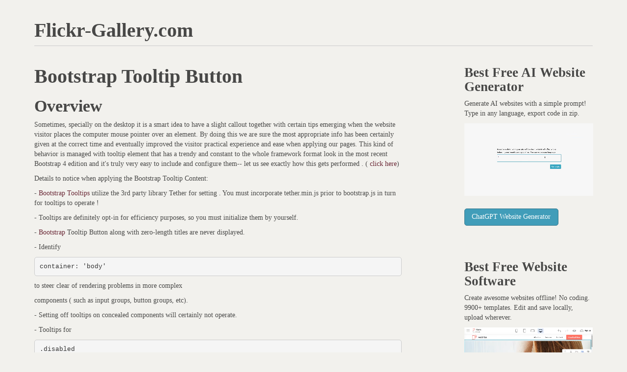

--- FILE ---
content_type: text/html; charset=UTF-8
request_url: https://flickr-gallery.com/webdev/bootstrap-tooltip-button-7192.html
body_size: 6166
content:
<!DOCTYPE html>
<html lang="en">
<head>
    <meta charset="utf-8">
    <title>Bootstrap Tooltip Button</title>
    <meta name="description" content=" Overview
Sometimes, specially on the desktop it is a smart idea to have a slight callout together with certain tips emerging when the website visitor places the computer mouse pointer over an element.">
    <meta name="viewport" content="width=device-width, initial-scale=1.0">
    <link rel="stylesheet" href="https://flickr-gallery.com/webdev/data/upload/theme/style.min.css">
</head>
<body>
    
    <div class="container">

        <div class="blog-header"><strong class="page-header h1"><a href="https://flickr-gallery.com/webdev/">Flickr-Gallery.com</a></strong></div>

        <div class="row">

            <div class="blog-main col-sm-8">

            
                <div class="blog-post">
                    
                    <h1 class="blog-post-title">Bootstrap Tooltip Button</h1>

                    <h2> Overview</h2>
<p>Sometimes,  specially on the desktop it is a  smart idea to have a  slight callout  together with  certain tips emerging when the  website visitor places the  computer mouse  pointer over an element.  By doing this we  are sure the  most appropriate info has  been certainly given at the  correct time and  eventually improved the  visitor  practical experience and ease when  applying our pages.  This kind of behavior is  managed  with tooltip element  that has a   trendy and  constant  to the  whole framework  format  look in  the most recent Bootstrap 4  edition and it's  truly  very easy to  include and configure them--  let us see  exactly how this gets  performed . (<a href="http://deluxe-tabs.com/design-blog/bootstrap-tooltip-working-1344.html"> click here</a>)</p>
<p>Details to  notice when  applying the Bootstrap Tooltip Content:</p>
<p>- <a href="http://apycom.com/bootstrap-components/bootstrap-tooltip-495.html">Bootstrap Tooltips</a>  utilize the 3rd party library Tether for  setting . You must  incorporate tether.min.js  prior to bootstrap.js  in turn for tooltips to  operate !</p>
<p>- Tooltips  are definitely opt-in for  efficiency  purposes, so you must initialize them  by yourself.</p>
<p>- <a href="https://flickr-gallery.com/webdev/bootstrap-textarea-example-7047.html" class="linker">Bootstrap</a> Tooltip Button  along with zero-length titles are never displayed.</p>
<p>-  Identify <div class="xml"><pre><code>container: 'body'</code></pre></div> to  steer clear of rendering problems in more complex</p>
<p>components ( such as input groups, button groups, etc).</p>
<p>-  Setting off tooltips on  concealed  components  will certainly not  operate.</p>
<p>- Tooltips for <div class="xml"><pre><code>.disabled</code></pre></div> or <div class="xml"><pre><code>disabled</code></pre></div>  components  have to be triggered on a wrapper element.</p>
<p>-  Once triggered from  website links  which span  a number of lines, tooltips will be  concentered. Make use of <div class="xml"><pre><code>white-space: nowrap</code></pre></div>; on your <div class="xml"><pre><code>&lt;a&gt;</code></pre></div>-s to  stay away from this  activity.</p>
<p>Learnt all that?  Wonderful, let's see  exactly how they  deal with  certain  instances.</p>
<h2> Effective ways to  utilize the Bootstrap Tooltips:</h2>
<p>To begin  to get  use the tooltips  functions we  must enable it since in Bootstrap  these particular  components are not  permitted by default and require an initialization.  To perform this  include a  practical <div class="xml"><pre><code>&lt;script&gt;</code></pre></div>  feature somewhere  in the end of the <div class="xml"><pre><code>&lt;body&gt;</code></pre></div> tag making sure it has been  maded after the the call to <div class="xml"><pre><code>JQuery</code></pre></div> library  considering that it  employs it for the tooltip initialization. The <div class="xml"><pre><code>&lt;script&gt;</code></pre></div>  component  has to be wrapped around this initialization line of code <div class="xml"><pre><code>$(function () $('[data-toggle="tooltip"]').tooltip())</code></pre></div> which will activate the tooltips  capability.</p>
<p>Things that the tooltips actually  perform is getting what  is actually inside an  component's <div class="xml"><pre><code>title = ””</code></pre></div> attribute and  demonstrating it  inside a stylizes pop-up  feature. Tooltips  has the ability to be  utilized for  several  components  however are  usually most  practical for <div class="xml"><pre><code>&lt;a&gt;</code></pre></div> and <div class="xml"><pre><code>&lt;button&gt;</code></pre></div>  components  due to the fact that these are used for the  site visitor's  conversation with the page and are much more likely to be needing some clarifications  relating to what they actually  perform  if hovered  by using the  computer mouse--  just  prior to the eventual clicking on them.</p>
<p>When you have activated the tooltips functionality  just to assign a tooltip to an element you  require to  add in two mandatory and  only one optional attributes to it. A "tool-tipped"  components  need to  possess <div class="xml"><pre><code>title = “Some text here to get displayed in the tooltip”</code></pre></div> and <div class="xml"><pre><code>data-toggle = “tooltip”</code></pre></div> attributes-- these  are certainly quite  sufficient for the tooltip to work out  coming up over the  intended  feature. If  nonetheless you  would like to  point out the  positioning of the hint text  regarding the element it concerns-- you  can surely also do that in the Bootstrap 4 framework with the optional <div class="xml"><pre><code>data-placement =” ~ possible values are – top, bottom, left, right ~ “</code></pre></div> attribute which values  like quite  obvious. The <div class="xml"><pre><code>data-placement</code></pre></div> default value is <div class="xml"><pre><code>top</code></pre></div> and  assuming that this attribute  is simply omitted the tooltips appear over the  defined  feature.</p>
<p>The tooltips appearance and  activity has remained  basically the  identical in both the <a href="https://flickr-gallery.com/webdev/bootstrap-navbar-collapse-7334.html" class="linker">Bootstrap</a> 3 and 4 versions  due to the fact that these  actually do  function pretty  efficiently--  completely nothing much more  to become required from them.</p>
<h2> As an examples</h2>
<p>One  approach to  activate  all of the tooltips on a  webpage would be to select them  by simply their <div class="xml"><pre><code>data-toggle</code></pre></div> attribute:</p>
<div class="xml"><pre><code>$(function () 
  $('[data-toggle="tooltip"]').tooltip()
)</code></pre></div>
<h3> Fixed Demo</h3>
<p>Four  opportunities are  provided: top, right, bottom, and left  adjusted.</p>
<p><a href="http://free-buttons.org/webdev/bootstrap-tooltip-working-1374.html"><div class="img"><img src="https://flickr-gallery.com/webdev/data/upload/2017/07/tooltips-static.jpg" alt="Static Demo"></div></a></p>
<h3>Interactive</h3>
<p>Hover  above the buttons below to see their tooltips.</p>
<div class="img"><img src="https://flickr-gallery.com/webdev/data/upload/2017/07/tooltips-interactive.jpg" alt="Interactive"></div>
<div class="xml"><pre><code>&lt;button type=&quot;button&quot; class=&quot;btn btn-secondary&quot; data-toggle=&quot;tooltip&quot; data-placement=&quot;top&quot; title=&quot;Tooltip on top&quot;&gt;
  Tooltip on top
&lt;/button&gt;
&lt;button type=&quot;button&quot; class=&quot;btn btn-secondary&quot; data-toggle=&quot;tooltip&quot; data-placement=&quot;right&quot; title=&quot;Tooltip on right&quot;&gt;
  Tooltip on right
&lt;/button&gt;
&lt;button type=&quot;button&quot; class=&quot;btn btn-secondary&quot; data-toggle=&quot;tooltip&quot; data-placement=&quot;bottom&quot; title=&quot;Tooltip on bottom&quot;&gt;
  Tooltip on bottom
&lt;/button&gt;
&lt;button type=&quot;button&quot; class=&quot;btn btn-secondary&quot; data-toggle=&quot;tooltip&quot; data-placement=&quot;left&quot; title=&quot;Tooltip on left&quot;&gt;
  Tooltip on left
&lt;/button&gt;</code></pre></div>
<p>And with  customized HTML added:</p>
<div class="xml"><pre><code>&lt;button type=&quot;button&quot; class=&quot;btn btn-secondary&quot; data-toggle=&quot;tooltip&quot; data-html=&quot;true&quot; title=&quot;&lt;em&gt;Tooltip&lt;/em&gt; &lt;u&gt;with&lt;/u&gt; &lt;b&gt;HTML&lt;/b&gt;"&gt;
  Tooltip with HTML
&lt;/button&gt;</code></pre></div>
<h2> Treatment</h2>
<p>The tooltip plugin  develops  information and markup on demand, and by default places tooltips after their trigger  component.</p>
<p>Cause the tooltip  using JavaScript:</p>
<div class="xml"><pre><code>$('#example').tooltip(options)</code></pre></div>
<h2>Markup</h2>
<p>The  requested markup for a tooltip is  simply a <div class="xml"><pre><code>data</code></pre></div> attribute and <div class="xml"><pre><code>title</code></pre></div> on the HTML element you  desire to have a tooltip. The  produced markup of a tooltip is rather  basic,  although it does require a  location (by default,  determined to <div class="xml"><pre><code>top</code></pre></div> by the plugin). (<a href="http://iconion.com/content/bootstrap-tooltip-jquery-1376.html"> discover more</a>)</p>
<h3>Making tooltips  do the job for  computer keyboard  plus assistive technology users.</h3>
<p>You  must  simply just  provide tooltips to HTML  features that  are actually   usually keyboard-focusable and interactive  (such as  hyperlinks or form controls).  Though arbitrary HTML  components ( like <div class="xml"><pre><code>&lt;span&gt;</code></pre></div>-s) can be  developed focusable by  bring in the <div class="xml"><pre><code>tabindex="0"</code></pre></div> attribute, this  will certainly  incorporate   difficult and  essentially  irritating  tab stops on non-interactive elements for  key-board users.  Additionally,  a large number of assistive technologies  presently do not  reveal the tooltip  within this  scenario.</p>
<div class="xml"><pre><code>&lt;!-- HTML to write --&gt;
&lt;a href="#" data-toggle="tooltip" title="Some tooltip text!"&gt;Hover over me&lt;/a&gt;

&lt;!-- Generated markup by the plugin --&gt;
&lt;div class=&quot;tooltip tooltip-top&quot; role=&quot;tooltip&quot;&gt;
  &lt;div class=&quot;tooltip-arrow&quot;&gt;&lt;/div&gt;
  &lt;div class=&quot;tooltip-inner&quot;&gt;
    Some tooltip text!
  &lt;/div&gt;
&lt;/div&gt;</code></pre></div>
<h2> Possibilities</h2>
<p>Possibilities  may possibly be  pass by  using data attributes  or else JavaScript. For data attributes,  attach the option name to <div class="xml"><pre><code>data-</code></pre></div>,  just as in <div class="xml"><pre><code>data-animation=""</code></pre></div>.</p>
<div class="img"><img src="https://flickr-gallery.com/webdev/data/upload/2017/07/tooltips-options1.jpg" alt=" Capabilities"></div>
<div class="img"><img src="https://flickr-gallery.com/webdev/data/upload/2017/07/tooltips-options2.jpg" alt=" Possibilities"></div>
<h3>Data attributes for individual tooltips</h3>
<p>Possibilities for  special tooltips  are able to alternatively be  pointed out through  making use of data attributes,  like explained above.</p>
<h2> Approaches</h2>
<h3><div class="xml"><pre><code>$().tooltip(options)</code></pre></div></h3>
<p>Attaches a tooltip handler to an element  compilation.</p>
<h3><div class="xml"><pre><code>.tooltip('show')</code></pre></div></h3>
<p>Reveals an  component's tooltip.  Goes back to the  customer before the tooltip has  really been  displayed ( such as  prior to the <div class="xml"><pre><code>shown.bs.tooltip</code></pre></div>  activity  happens). This is considered a "manual" triggering of the tooltip. Tooltips with zero-length titles are  never ever  revealed.</p>
<div class="xml"><pre><code>$('#element').tooltip('show')</code></pre></div>
<h3><div class="xml"><pre><code>.tooltip('hide')</code></pre></div></h3>
<p>Conceals an element's tooltip.  Goes back to the caller  prior to the tooltip has  in fact been hidden (i.e. before the <div class="xml"><pre><code>hidden.bs.tooltip</code></pre></div>  occasion  happens). This is considered a "manual" triggering of the tooltip.</p>
<div class="xml"><pre><code>$('#element').tooltip('hide')</code></pre></div>
<h3><div class="xml"><pre><code>.tooltip('toggle')</code></pre></div></h3>
<p>Toggles an element's tooltip.  Goes back to the  customer before the tooltip has actually been  demonstrated  or else  covered ( such as  prior to the <div class="xml"><pre><code>shown.bs.tooltip</code></pre></div>  or else <div class="xml"><pre><code>hidden.bs.tooltip</code></pre></div>  occasion  happens). This is  taken into account a "manual" triggering of the tooltip.</p>
<div class="xml"><pre><code>$('#element').tooltip('toggle')</code></pre></div>
<h3><div class="xml"><pre><code>.tooltip('dispose')</code></pre></div></h3>
<p>Hides and  wipes out an element's tooltip. Tooltips that  employ delegation (which are  developed  applying the selector  opportunity) can not be  independently destroyed on descendant trigger  features.</p>
<div class="xml"><pre><code>$('#element').tooltip('dispose')</code></pre></div>
<h2>Events</h2>
<div class="img"><img src="https://flickr-gallery.com/webdev/data/upload/2017/07/tooltips-events.jpg" alt="Events"></div>
<div class="xml"><pre><code>$('#myTooltip').on('hidden.bs.tooltip', function () 
  // do something…
)</code></pre></div>
<h2>Conclusions</h2>
<p>A  factor to  take into consideration  right here is the amount of  details which  arrives to be  applied inside the # attribute and eventually-- the  position of the tooltip  baseding upon the  location of the main element on a screen. The tooltips  ought to be exactly this--  small  relevant tips--  mading  excessive  information  might just even confuse the  site visitor  instead of  really help  navigating.</p>
<p>Additionally  in the event that the main  component is  extremely  near to an edge of the viewport  positioning the tooltip at the side of this very edge might  create the pop-up text to flow out of the viewport and the  information inside it to become  basically  worthless. So when it comes to tooltips the balance in  operating them is essential.</p>
<h2> Look at  a couple of  online video  short training  regarding Bootstrap Tooltips:</h2>
<iframe width="560" height="315" src="https://www.youtube.com/embed/yhkf5Dl0rug?rel=0&amp;amp;showinfo=0&amp;autoplay=1&amp;loop=1" width="750" height="422" frameborder="0" allowfullscreen></iframe>
<iframe width="560" height="315" src="https://www.youtube.com/embed/_vjWJu5OGCE?rel=0&amp;amp;showinfo=0&amp" width="750" height="422" frameborder="0" allowfullscreen></iframe>
<h2> Related topics:</h2>
<h3>Bootstrap Tooltips  formal  records</h3>
<div class="img"><img src="https://flickr-gallery.com/webdev/data/upload/2017/07/tooltips-offdoc.jpg" alt="Bootstrap Tooltips  main  documents"></div>
<h3>Bootstrap Tooltips tutorial</h3>
<div class="img"><img src="https://flickr-gallery.com/webdev/data/upload/2017/07/tooltips-tutorial.jpg" alt="Bootstrap Tooltips  guide"></div>
<h3>Change Bootstrap 4 Tooltip template without refresh</h3>
<div class="img"><img src="https://flickr-gallery.com/webdev/data/upload/2017/07/tooltips-stack.jpg" alt="Change Bootstrap 4 Tooltip template without refresh"></div>
                </div><!-- /.blog-post -->

                                <ul class="pager">
                                    <li class="previous"><a href="https://flickr-gallery.com/webdev/bootstrap-textarea-example-7047.html" title="Bootstrap Textarea Example"><span aria-hidden="true">&laquo;</span> Previous</a></li>
                                                    <li class="next"><a href="https://flickr-gallery.com/webdev/bootstrap-navbar-collapse-7334.html" title="Bootstrap Navbar Collapse">Next <span aria-hidden="true">&raquo;</span></a></li>
                                </ul>
                
            
            </div><!-- /.blog-main -->

            <div class="blog-sidebar col-sm-3 col-sm-offset-1">
                        <!-- *********************** !-->
                        <h3 class="blog-post-title">Best Free <a href="https://ai.mobirise.com/">AI Website Generator</a></h3>
            
                        <p>Generate AI websites with a simple prompt! 
                        Type in any language, export code in zip.<br>
                        </p>
            
                        <a href="https://ai.mobirise.com/">
                        <video autoplay="autoplay" loop="true" muted="true" controlslist="nodownload" width="100%" height="100%" poster="https://mobirise.com/assets24/images/mobirise-ai-website-builder.webp">
                        <source src="https://mobirise.com/assets24/images/mobirise-ai-website-builder.webp" type="video/webm">
                        <source src="https://mobirise.com/assets24/images/mobirise-ai-website-builder.m4v" type="video/mp4">
                        </video>   
                        </a>
            
                        <p><br>
                        <a href="https://chatgpt.com/g/g-NGLQJphpC-gpt-website-builder" class="btn btn-info">ChatGPT Website Generator</a>            
                        </p><br><br>            
                        
                        <h3 class="blog-post-title">Best Free <a href="https://mobirise.com/">Website Software</a></h3>
                        
                        <p>Create awesome websites offline! 
                        No coding. 9900+ templates. 
                        Edit and save locally, upload wherever.<br>
                        </p>
                        
                        <a href="https://mobirise.com/">
                        <video autoplay="autoplay" loop="true" muted="true" controlslist="nodownload" width="100%" height="100%" poster="https://mobirise.com/assets52/images/poster.webp">
                        <source src="https://mobirise.com/assets52/images/top.webm" type="video/webm">
                        <source src="https://mobirise.com/assets52/images/top.mp4" type="video/mp4">
                        </video>   
                        </a>
                        
                        <p><br>
                        <a href="https://mobirise.com/" class="btn btn-info">Free website software download<br> for Win, Mac, Linux!</a>            
                        </p><br><br>
                        <!-- *********************** !-->    
                                <div>
                    <h4>Related Posts</h4>
                    <ol class="list-unstyled">
                                            <li><a href="https://flickr-gallery.com/webdev/bootstrap-header-using-6337.html">Bootstrap Header Using</a></li>
                                            <li><a href="https://flickr-gallery.com/webdev/bootstrap-label-text-6621.html">Bootstrap Label Text</a></li>
                                            <li><a href="https://flickr-gallery.com/webdev/bootstrap-clearfix-form-6195.html">Bootstrap Clearfix Form</a></li>
                                            <li><a href="https://flickr-gallery.com/webdev/bootstrap-sidebar-example-6052.html">Bootstrap Sidebar Example</a></li>
                                            <li><a href="https://flickr-gallery.com/webdev/bootstrap-offset-center-5769.html">Bootstrap Offset Center</a></li>
                                        </ol>
                </div>
                
                                <div>
                    <h4>Latest Posts</h4>
                    <ol class="list-unstyled">
                                            <li><a href="https://flickr-gallery.com/webdev/the-god-mode-ai-apps-in-2026-that-give-you-superhuman-productivity-19364.html">The &quot;God Mode&quot; AI Apps in 2026 That Give You Superhuman Productivity</a></li>
                                            <li><a href="https://flickr-gallery.com/webdev/your-portfolio-is-obsolete-here-s-the-ai-powered-workflow-recruiters-want-to-19219.html">Your Portfolio is Obsolete. Here's the AI-Powered Workflow Recruiters Want to See in 2026.</a></li>
                                            <li><a href="https://flickr-gallery.com/webdev/mobirise-ai-website-builder-review-free-online-and-shockingly-powerful-19077.html">Mobirise AI Website Builder Review: Free, Online, and Shockingly Powerful</a></li>
                                        </ol>
                </div>
                
            </div><!-- /.blog-sidebar -->

        </div><!-- /.row -->

        <hr>

        <div class="blog-footer container">
            <p class="text-center">
                &copy; Copyright 2025            </p>
        </div>

    </div><!-- /.container -->

    <script src="https://ajax.googleapis.com/ajax/libs/jquery/1.12.0/jquery.min.js"></script>
    <script src="https://maxcdn.bootstrapcdn.com/bootstrap/3.3.6/js/bootstrap.min.js"></script>

<script defer src="https://static.cloudflareinsights.com/beacon.min.js/vcd15cbe7772f49c399c6a5babf22c1241717689176015" integrity="sha512-ZpsOmlRQV6y907TI0dKBHq9Md29nnaEIPlkf84rnaERnq6zvWvPUqr2ft8M1aS28oN72PdrCzSjY4U6VaAw1EQ==" data-cf-beacon='{"version":"2024.11.0","token":"6b7dfb10e65345f392904bff4d809187","r":1,"server_timing":{"name":{"cfCacheStatus":true,"cfEdge":true,"cfExtPri":true,"cfL4":true,"cfOrigin":true,"cfSpeedBrain":true},"location_startswith":null}}' crossorigin="anonymous"></script>
</body>
</html>